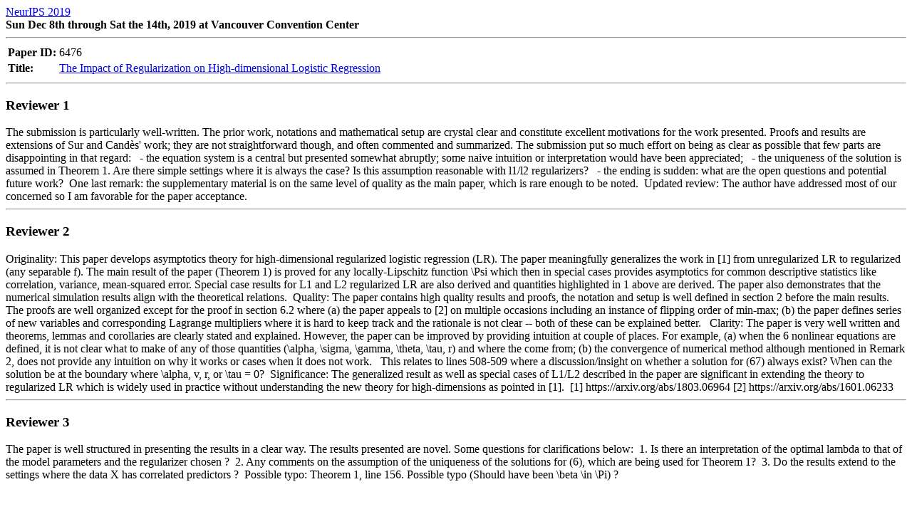

--- FILE ---
content_type: text/html; charset=utf-8
request_url: https://papers.nips.cc/paper_files/paper/2019/file/ab49ef78e2877bfd2c2bfa738e459bf0-Reviews.html
body_size: 2352
content:
<!doctype html>

<html lang="en">
<head>
  <meta charset="utf-8">
  <title>Reviews: The Impact of Regularization on High-dimensional Logistic Regression</title>
  <script src='https://cdnjs.cloudflare.com/ajax/libs/mathjax/2.7.2/MathJax.js?config=TeX-MML-AM_CHTML'></script>


<style>
th {
	text-align: left;
}

pre.review {
	white-space: pre-wrap;
}
</style>

</head>

<body>
	<a href="https://neurips.cc/Conferences/2019">NeurIPS 2019</a><br>
	<b>Sun Dec 8th through Sat the 14th, 2019  at Vancouver Convention Center</b>
	<hr>
	<table>
		<tr><th>Paper ID:</th><td>6476</td></tr>
		<tr><th>Title:</th><td><a href="http://papers.neurips.cc/paper/by-source-2019-6476">The Impact of Regularization on High-dimensional Logistic Regression<a></td></tr>
	</table>

	
		<hr>
		<h3>Reviewer 1</h3>
		<pre class="review" style="white-space:pre-wrap;"></pre>
		<div style="white-space: pre-wrap;">The submission is particularly well-written. The prior work, notations and mathematical setup are crystal clear and constitute excellent motivations for the work presented. Proofs and results are extensions of Sur and Candès' work; they are not straightforward though, and often commented and summarized. The submission put so much effort on being as clear as possible that few parts are disappointing in that regard:   - the equation system is a central but presented somewhat abruptly; some naive intuition or interpretation would have been appreciated;   - the uniqueness of the solution is assumed in Theorem 1. Are there simple settings where it is always the case? Is this assumption reasonable with l1/l2 regularizers?   - the ending is sudden: what are the open questions and potential future work?  One last remark: the supplementary material is on the same level of quality as the main paper, which is rare enough to be noted.  Updated review: The author have addressed most of our concerned so I am favorable for the paper acceptance.</div>
		

	
		<hr>
		<h3>Reviewer 2</h3>
		<pre class="review" style="white-space:pre-wrap;"></pre>
		<div style="white-space: pre-wrap;">Originality: This paper develops asymptotics theory for high-dimensional regularized logistic regression (LR). The paper meaningfully generalizes the work in [1] from unregularized LR to regularized (any separable f). The main result of the paper (Theorem 1) is proved for any locally-Lipschitz function \Psi which then in special cases provides asymptotics for common descriptive statistics like correlation, variance, mean-squared error. Special case results for L1 and L2 regularized LR are also derived and quantities highlighted in 1 above are derived. The paper also demonstrates that the numerical simulation results align with the theoretical relations.  Quality: The paper contains high quality results and proofs, the notation and setup is well defined in section 2 before the main results. The proofs are well organized except for the proof in section 6.2 where (a) the paper appeals to [2] on multiple occasions including an instance of flipping order of min-max; (b) the paper defines series of new variables and corresponding Lagrange multipliers where it is hard to keep track and the rationale is not clear -- both of these can be explained better.   Clarity: The paper is very well written and theorems, lemmas and corollaries are clearly stated and explained. However, the paper can be improved by providing intuition at couple of places. For example, (a) when the 6 nonlinear equations are defined, it is not clear what to make of any of those quantities (\alpha, \sigma, \gamma, \theta, \tau, r) and where the come from; (b) the convergence of numerical method although mentioned in Remark 2, does not provide any intuition on why it works or cases when it does not work.   This relates to lines 508-509 where a discussion/insight on whether a solution for (67) always exist? When can the solution be at the boundary where \alpha, v, r, or \tau = 0?  Significance: The generalized result as well as special cases of L1/L2 described in the paper are significant in extending the theory to regularized LR which is widely used in practice without understanding the new theory for high-dimensions as pointed in [1].  [1] https://arxiv.org/abs/1803.06964 [2] https://arxiv.org/abs/1601.06233</div>
		

	
		<hr>
		<h3>Reviewer 3</h3>
		<pre class="review" style="white-space:pre-wrap;"></pre>
		<div style="white-space: pre-wrap;">The paper is well structured in presenting the results in a clear way. The results presented are novel. Some questions for clarifications below:  1. Is there an interpretation of the optimal lambda to that of the model parameters and the regularizer chosen ?  2. Any comments on the assumption of the uniqueness of the solutions for (6), which are being used for Theorem 1?  3. Do the results extend to the settings where the data X has correlated predictors ?  Possible typo: Theorem 1, line 156. Possible typo (Should have been \beta \in \Pi) ? </div>
		

	
</body>
</html>